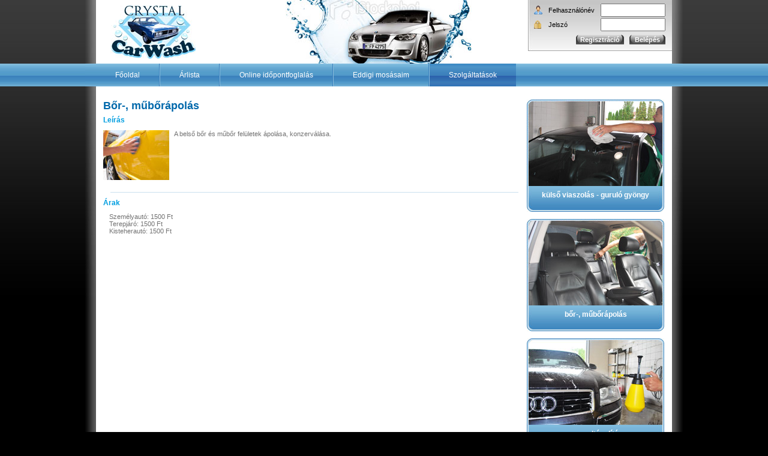

--- FILE ---
content_type: text/html
request_url: http://www.keziautomoso-miskolc.hu/szolgaltatasok?details=7
body_size: 1575
content:
<!DOCTYPE HTML PUBLIC "-//W3C//DTD HTML 4.01 Transitional//EN" "http://www.w3.org/TR/html4/loose.dtd">
<html>
<head>
<title>Crystal Carwash - Kézi Autómosó Miskolc - Gumiszervíz Miskolc</title>
	<meta http-equiv="Content-Type" content="text/html; charset=utf-8">
	<meta http-equiv="Content-Language" content="hu">
	<meta name="Author" content="webdream">
	<meta name="Description" content="Crystal Carwash">
	<meta name="Keywords" content="Crystal Carwash">
	<meta name="MSSmartTagsPreventParsing" content="true">
	<meta http-equiv="imagetoolbar" content="no">
	<script type="text/javascript" src="http://cdn.webdream.hu/js/jquery/1.9.0/jquery.min.js"></script>
	<link href="http://www.keziautomoso-miskolc.hu/public/css/styles.css" rel="stylesheet" type="text/css">
</head>

<body>


<div id="container">
	<div id="header">
		<div id="header_left"></div>
		<div id="header_content">
			<a href="http://www.keziautomoso-miskolc.hu"><img class="logo" align="left" src="http://www.keziautomoso-miskolc.hu/public/images/ccw_logo.jpg" /></a>
			<img class="pic" align="left" src="http://www.keziautomoso-miskolc.hu/public/images/header_pic.jpg" />

			<div id="login">
				<form action="" method="POST">
					<table id="login_table">
												<tr>
							<td><img src="http://www.keziautomoso-miskolc.hu/public/images/user.gif"></td>
							<td>Felhasználónév</td>
							<td><input type="text" name="login" /></td>
						</tr><tr>
							<td><img src="http://www.keziautomoso-miskolc.hu/public/images/pwd.gif"></td>
							<td>Jelszó</td>
							<td><input type="password" name="password" /></td>
						</tr><tr>
							<td colspan="3" class="submit_container">
							<input type="hidden" name="form" value="login" />
														<input type="button" class="wide" value="Regisztráció" onclick="javascript: location.href = 'http://www.keziautomoso-miskolc.hu/regisztracio'; return false;" /> &nbsp;
							<input type="submit" value="Belépés" />
							</td>
						</tr>
											</table>
				</form>
			</div>

		</div>
		<div id="header_right"></div>
	</div>
	<div id="menu">
		<ul>
		<!-- <img src="http://www.keziautomoso-miskolc.hu/public/images/menu_sep.jpg" /> -->
			<li><a href="http://www.keziautomoso-miskolc.hu">Főoldal</a></li>
									<li class="sep"></li>
			<li>
								<a id="m02" href="http://www.keziautomoso-miskolc.hu/arlista">Árlista</a>
			</li>
						<li class="sep"></li>
			<li>
								<a id="m04" href="http://www.keziautomoso-miskolc.hu/foglalas">Online időpontfoglalás</a>
			</li>
						<li class="sep"></li>
			<li>
								<a id="m09" href="http://www.keziautomoso-miskolc.hu/mosasaim">Eddigi mosásaim</a>
			</li>
						<li class="sep"></li>
			<li>
								<a id="m10" href="http://www.keziautomoso-miskolc.hu/szolgaltatasok" class="selected">Szolgáltatások</a>
			</li>
						<div class="clearer"></div>
		</ul>
	</div>


	<div id="main">
				<div id="main_left">
	<img align="right" src="http://www.keziautomoso-miskolc.hu/public/images/main_left.jpg" />
</div>

<div id="content_middle_wide">
	<div class="newsbox_wide">
				<h1 class="blue">Bőr-, műbőrápolás</h1>
		<h2 class="blue">Leírás</h2>
		<img src="http://www.keziautomoso-miskolc.hu/public/service_images/small/7.jpg" />
		<p>A belső bőr és műbőr felületek ápolása, konzerválása.</p>
		<div class="clearer"></div>
		<hr />
		<h2 class="blue">Árak</h2>
		<p>
					Személyautó: 1500 Ft<br />					Terepjáró: 1500 Ft<br />					Kisteherautó: 1500 Ft					</div>
</div>

<div id="content_right">
		<div class="box">
				<a href="http://www.keziautomoso-miskolc.hu/szolgaltatasok?details=6"><img src="http://www.keziautomoso-miskolc.hu/public/service_images/large/6.jpg" /></a>
		<div class="box_left"></div>
		<div class="box_content">
			<h1>külső viaszolás - guruló gyöngy</h1>
		</div>
		<div class="box_right"></div>
		<div class="clearer"></div>
	</div>
		<div class="box">
				<a href="http://www.keziautomoso-miskolc.hu/szolgaltatasok?details=7"><img src="http://www.keziautomoso-miskolc.hu/public/service_images/large/7.jpg" /></a>
		<div class="box_left"></div>
		<div class="box_content">
			<h1>bőr-, műbőrápolás</h1>
		</div>
		<div class="box_right"></div>
		<div class="clearer"></div>
	</div>
		<div class="box">
				<a href="http://www.keziautomoso-miskolc.hu/szolgaltatasok?details=3"><img src="http://www.keziautomoso-miskolc.hu/public/service_images/large/3.jpg" /></a>
		<div class="box_left"></div>
		<div class="box_content">
			<h1>rovareltávolítás</h1>
		</div>
		<div class="box_right"></div>
		<div class="clearer"></div>
	</div>
	</div> 

<div id="main_right">
	<img align="left" src="http://www.keziautomoso-miskolc.hu/public/images/main_right.jpg" />
</div>
<div class="clearer"></div>			<div id="footer">
		<div id="footer_left"></div>
		<div id="footer_content">
			<a class="ccw" href="http://www.keziautomoso-miskolc.hu"><img align="left" src="http://www.keziautomoso-miskolc.hu/public/images/footer_ccw.jpg" /></a>
			<span>© Crystal Carwash, 2009.</span>
			<a class="adatvedelmi" href="/public/File/media/adat_tajekoztato_ccw.pdf" target="_blank"><span>Adatvédelmi tájékoztató</span></a>
			<a class="wd" href="http://www.webdream.hu/"><img align="left" src="http://www.keziautomoso-miskolc.hu/public/images/footer_wd.jpg" /></a>
		</div>
		<div id="footer_right"></div>
		<div class="clearer"></div>
	</div>


	</div>




</div>
</html>



--- FILE ---
content_type: text/css
request_url: http://www.keziautomoso-miskolc.hu/public/css/styles.css
body_size: 2876
content:
html {
	width: 100%;
	height: 100%;
}

body {
	padding: 0;
	margin: 0;
	background: #000000 url(/public/images/bg.jpg) repeat-x;
	width: 100%;
	height: 100%;
	text-align: center;
	font: 12px Verdana, Arial, Helvetica, sans-serif;
	color: #fff;
}

a {
	color: #009ee0;
	text-decoration: underline;
}

a:hover {
	text-decoration: none;
}

a img {
	border: 0 none;
}

hr {
	margin: 20px 0 10px 0;
	height: 1px;
	background-color: #cbe1ee;
	color: #cbe1ee;
	border: none;
}

hr.dotted {
	margin: 0;
	height: 1px;
	border: none;
	background: transparent url(/public/images/dot.gif);
}

.clearer {
	clear: both;
}

#container {
	width: 996px;
	position: absolute;
	left: 50%;
	margin-left: -498px;
	background: #ffffff;
}

/* HEADER /////////////////////////////////////////////////////////////////////////////////////////*/

#header {
	width: 996px;
	height: 106px;
	background: #ffffff;
}

#header_left {
	width: 18px;
	height: 106px;
	float: left;
	background: url(/public/images/header_left.jpg) no-repeat top center;
}

#header_right {
	width: 18px;
	height: 106px;
	float: left;
	background: url(/public/images/header_right.jpg) no-repeat top center;
}

#header_content {
	width: 960px;
	height: 106px;
	float: left;
	background: #ffffff;
}

	#header_content img.logo {
		padding: 9px 0 0 24px;
		float: left;
	}

	#header_content img.pic {
		padding: 0 0 0 150px;
		display:block;
		float: left;
	}

	#login {
		width: 240px;
		height: 85px;
		padding: 0px;
		margin: 0px;
		float: right;
		background: url(/public/images/login.jpg) no-repeat top center;
	}

		#login form {
			font: 11px Arial, Helvetica, sans-serif;
			color: #000000;
		}
		#login form table{
			empty-cells:show;
			margin: 4px;
			width: 216px;
		}
		#login form table td{
			vertical-align: middle;
			text-align: left;
			padding: 0px 4px 0px 4px;
		}
		#login form table td input{ width: 100px; height: 16px !important; font-size: 11px !important; }
		#login form table td.submit_container { text-align: right; padding-top: 4px;}
		#login form table td.submit_container input{
			background: url(/public/images/belepes_btn.gif) no-repeat;
			color: white !important;
			font-weight: bold;
			width: 60px;
			height: 20px;
			font-size:10px;
			border:0px;
		}
		#login form table td.submit_container input.wide{
			background: url(/public/images/belepes_btn_wide.gif) no-repeat;
			width: 80px;
		}

#menu {
	width: 996px;
	height: 38px;
	text-align: left;
	list-style-type: none;
	background: #000000 url(/public/images/menu_bg.jpg) repeat-x top left;
}

		#menu ul {
			list-style-type: none;
			padding: 0 0 0 0;
			margin: 0 0 0 18px;
			vertical-align:top;
			height: 38px;
		}

		#menu ul li {
			display:block;
			float:left;
			padding: 0px;
			margin: 0px 0px 0px 0px;
			line-height: 38px;
			height: 38px;
		}

		#menu ul li.sep{
			background: url(/public/images/menu_sep.jpg) no-repeat;
			width: 2px;
			height: 38px;
		}

		#menu ul li a {
			display: block;
			line-height: 38px;
			padding: 0px 32px 0px 32px;
			font: regular 12px Arial,Helvetica,sans-serif;
			color: #ffffff;
			text-align: center;
			text-decoration: none;
			vertical-align: middle;
		}

		* html #menu ul li a{
			display: block;
			height: 38px;
			float:left;
		}

		#menu ul li a.selected{
			background: url(/public/images/menu_selected.jpg) repeat-x;
		}

		#menu ul li a:hover{
			background: url(/public/images/menu_hover_bg.jpg) repeat-x;
		}


#main {
	width: 996px;
	position: relative;
	background: url(/public/images/main_bg.gif) repeat-y;
}
#main_left {
	width: 18px;
	float: left;
	background: url(/public/images/main_left_bg.jpg) repeat-y;
}
#main_right {
	width: 18px;
	float: right;
	background: url(/public/images/main_right_bg.jpg) repeat-y;
}
#content_left {
	width: 258px;
	margin: 22px 0 0 0;
	float: left;
}
#content_middle {
	width: 450px;
	margin: 22px 0 0 0;
	float: left;
}
#content_middle_wide {
	width: 708px;
	margin: 22px 0 0 0;
	float: left;
}
#content_right {
	width: 252px; /*262*/
	margin: 22px 0 0 0;
	float: left;
}

/* CONTENT LEFT /////////////////////////////////////////////////////////////////////////////////////////*/

#table {
	width: 246px; /*258*/
	margin: 0 0 20px 12px;
}
#table_top_left {
	width: 8px;
	height: 40px;
	margin: 0 0 0 0;
	float: left;
	background: url(/public/images/table_top_left.jpg) no-repeat top center;
	/*border: 1px solid black;*/
}
#table_top {
	height: 40px;
	width: 230px;
	padding: 0 0 0 0;
	margin: 0 0 0 0;
	float: left;
	background: url(/public/images/table_top.jpg) repeat-x;
	/*border: 1px solid black;*/
}

	#table_top h1 {
		display: block;
		margin: 0;
		padding: 8px 0 0px 10px;
		font: bold 21px Trebuchet, Arial, Helvetica, sans-serif;
		color: #ffffff;
		text-align: left;
		text-decoration: none;
	}

#table_top_right {
	width: 8px;
	height: 40px;
	margin: 0 0 0 0;
	float: left;
	background: url(/public/images/table_top_right.jpg) no-repeat top center;
	/*border: 1px solid black;*/
}

#table_left {
	height: 120px;
	width: 9px;
	float: left;
	background: url(/public/images/table_left.jpg) repeat-y;
	/*border: 1px solid black;*/
}
#table_content {
	width: 246px;
	float: left;
	background: #ffffff url(/public/images/table_bg.gif) repeat-y;
}

	#table_content table.info {
		padding: 10px 0 0 35px;
		font: 11px Verdana, Arial, Helvetica, sans-serif;
		color: #606060;
		text-align: left;
	}
	#table_content table.arlista {
		padding: 10px 0 0 10px;
		font: bold 11px Verdana, Arial, Helvetica, sans-serif;
		color: #606060;
		text-align: left;
	}
		#table_content tr {
			margin: 0 0 0 0;
		}
		#table_content table tr td.szolg {
			width: 180px;
			padding: 3px 0 5px 0;
			font: bold 11px Verdana, Arial, Helvetica, sans-serif;
		}
		#table_content table tr td.ar {
			padding: 0 0 0 0;
			font: 11px Verdana, Arial, Helvetica, sans-serif;
			text-align: right;
		}
		#table_content table tr td.nyitnap {
			width: 85px;
			padding: 0 0 2px 0;
			font: 11px Verdana, Arial, Helvetica, sans-serif;
		}

#table_right {
	width: 9px;
	height: 120px;
	float: left;
	background: url(/public/images/table_right.jpg) repeat-y; /* FASZ�R NEM RAKOD BE A KIBASZOTT K�PET???*/
	/*border: 1px solid black;*/
}

#table_bottom_left {
	width: 9px;
	height: 9px;
	float: left;
	background: url(/public/images/table_bottom_left.gif) no-repeat top center;
	/*border: 1px solid black;*/
}
#table_bottom {
	width: 228px;
	height: 9px;
	float: left;
	background: url(/public/images/table_bottom.gif) repeat-x; /* FASZ�R NEM RAKOD BE A KIBASZOTT K�PET???*/
	/*border: 1px solid black;*/
}
#table_bottom_right {
	width: 9px;
	height: 9px;
	float: left;
	background: url(/public/images/table_bottom_right.gif) no-repeat top center;
	/*border: 1px solid black;*/
}

/* CONTENT MIDDLE */

.newsbox {
	margin: 0 0 0 12px;
	/*background: url(/public/images/table_bottom_left.jpg) no-repeat top center;*/
	width: 434px;
	overflow-x:hidden;
}

.newsbox img {
	padding: 10px 8px 0 0px;
	float: left;
}

.newsbox h1, .newsbox h2, .newsbox div, .newsbox img {
	padding-left: 0px !important;
	margin-left: 0px !important;
}

.newsbox_wide {
	margin: 0 0 0 12px;
	/*background: url(/public/images/table_bottom_left.jpg) no-repeat top center;*/
	width: 692px;
	overflow-x:hidden;
}

.newsbox_wide img {
	padding: 10px 8px 0 0px;
	float: left;
}

.newsbox_wide h1, .newsbox_wide h2, .newsbox_wide div, .newsbox_wide img {
	padding-left: 0px !important;
	margin-left: 0px !important;
}

.newsbox_wide td {
	font: 11px Verdana, Arial, Helvetica, sans-serif;
	color: #727272;
	text-align: left;
}

.newsbox_wide td.right {
	text-align: right;
}

.newsbox_wide th {
	font: bold 12px Verdana, Arial, Helvetica, sans-serif;
	color: #009ee0;
	text-align: left;
}

#content_middle hr{
	width: 434px;
	margin-left: 12px;
}

#content_middle_wide hr{
	width: 692px;
	margin-left: 12px;
}

/* CONTENT RIGHT /////////////////////////////////////////////////////////////////////////////////////////*/

.box {
	width: 229px;
	margin: 0px 0px 12px 0px;
	padding: 0px 0px 0px 10px;
}

	.box img {
		margin: 0 0 0 0;
	}

.box_left {
	width: 10px;
	height: 43px;
	margin: 0 0 0 0;
	float: left;
	background: url(/public/images/box_left.jpg) no-repeat top center;
}

.box_content {
	width: 209px;
	height: 43px;
	margin: 0 0 0 0;
	float: left;
	background: url(/public/images/box_bg.jpg) repeat-x top center;
}

	.box_content h1 {
		display: block;
		margin: 0;
		padding: 8px 0 0 0;
		font-weight: bold;
		font-size: 12px;
		font-family: Verdana, Arial, Helvetica, sans-serif;
		color: #ffffff;
		text-align: center;
		text-decoration: none;
	}

.box_right {
	width: 10px;
	height: 43px;
	margin: 0 0 0 0;
	float: left;
	background: url(/public/images/box_right.jpg) no-repeat top center;
}

#footer {
	height: 54px;
	margin-left: 18px;
}

#footer_left {
	width: 9px;
	height: 54px;
	margin: 0 0 0 12px;
	float: left;
	background: url(/public/images/footer_left.jpg) no-repeat top center;
}

#footer_content {
	width: 915px;
	height: 54px;
	padding: 0 0 0 0;
	float: left;
	background: url(/public/images/footer_bg.jpg) repeat-x;
}

	#footer_content a.ccw img {
		padding: 3px 0 0 0;
		float:left;
		border: none;
	}
	#footer_content a.wd img {
		padding: 14px 0 0 0;
		float:left;
		border: none;
	}

	#footer_content span{
		width: 390px;
		padding: 21px 0 0 0;
		float:left;
		font: 11px Verdana, Arial, Helvetica, sans-serif;
		color: #ffffff;
	}

#footer_right {
	width: 9px;
	height: 54px;
	float: left;
	background: url(/public/images/footer_right.jpg) no-repeat top center;
}

/* HEADERS & LINES/////////////////////////////////////////////////////////////////////////////////////////*/

/*
h1.white {
	display: block;
	margin: 0;
	padding: 0 0 6px 14px;
	font: 18px Verdana, Arial, Helvetica, sans-serif;
	color: #ffffff;
	text-align: left;
	text-decoration: none;
}
*/

h1.blue {
	display: block;
	margin: 0 0 0 0;
	padding: 0 0 6px 15px;
	font: bold 18px Verdana, Arial, Helvetica, sans-serif;
	color: #0068ab;
	text-align: left;
	text-decoration: none;
}

h2.blue {
	display: block;
	margin: 0 0 0 0;
	padding: 0 0 0 15px;
	font: bold 12px Verdana, Arial, Helvetica, sans-serif;
	color: #009ee0;
	text-align: left;
	text-decoration: none;
}

a.white {
	float: left;
	padding: 0 0 0 0;
	font: 12px Arial, Helvetica, sans-serif;
	color: #ffffff;
	text-align: left;
	text-decoration: none;
}

p {
	padding: 10px 10px 0 10px;
	margin: 0 0 0 0;
	font: 11px Verdana, Arial, Helvetica, sans-serif;
	color: #727272;
	text-align: left;
	text-decoration: none;
}

table.regtable {
	width: auto;
}

table.regtable td {
	font: 11px Verdana, Arial, Helvetica, sans-serif;
	color: #727272;
	text-align: left;
}

.error {
	color: red;
}

table#widetable,
table.widetable {
	empty-cells: show;
	width: 690px;
}
table#widetable td.top-left,
table.widetable td.top-left {
	width: 9px;
	height: 40px;
	padding: 0;
	background: url(/public/images/widetable_top_left.png) no-repeat top left;
}
table#widetable td.top-middle,
table.widetable td.top-middle {
	height: 40px;
	background: url(/public/images/widetable_top_middle.png) repeat-x top center;
	margin: 0;
	padding: 4px 0 0px 10px;
	font: bold 21px Trebuchet, Arial, Helvetica, sans-serif;
	color: #ffffff;
	text-align: left;
	text-decoration: none;
}
table#widetable td.top-right,
table.widetable td.top-right {
	width: 9px;
	height: 40px;
	padding: 0;
	background: url(/public/images/widetable_top_right.png) no-repeat top right;
}
table#widetable td.middle-left,
table.widetable td.middle-left {
	padding: 0;
	background: url(/public/images/widetable_middle_left.png) repeat-y center left;
}
table#widetable td,
table.widetable td {
	padding: 6px 10px 0 10px;
	font: bold 11px Verdana, Arial, Helvetica, sans-serif;
}
table#widetable td ul,
table.widetable td ul {
	padding: 0;
	margin: 0;
}
table#widetable td.middle-right,
table.widetable td.middle-right {
	padding: 0;
	background: url(/public/images/widetable_middle_right.png) repeat-y center right;
}
table#widetable td.bottom-left,
table.widetable td.bottom-left {
	padding: 0;
	background: url(/public/images/widetable_bottom_left.png) no-repeat bottom left;
}
table#widetable td.bottom-middle,
table.widetable td.bottom-middle {
	padding: 0;
	background: url(/public/images/widetable_bottom_middle.png) repeat-x bottom center;
}
table#widetable td.bottom-right,
table.widetable td.bottom-right {
	padding: 0;
	background: url(/public/images/widetable_bottom_right.png) no-repeat bottom right;
}

#gomb1 {
	background:#00adef;
	line-height: 30px;
	width:200px;
	float:left;
	color:white;
	border-left:1px solid gray;
	border-top:1px solid gray;
	border-right:1px solid gray;
}

#gomb1:hover {
	cursor:pointer;
}

#gomb2:hover {
	cursor:pointer;
}

#gomb2 {
	line-height: 30px;
	width:200px;
	float:left;
	color:gray;
	border-right:1px solid gray;
	border-top:1px solid gray;
}
/*POP UP WINDOW*/
.popup_container {
	display: none;
	position: absolute;
	top: 0; left: 0; right: 0; bottom: 0;
	z-index: 1000;
}
.popup_container .popup_overlay {
	position: fixed;
	top: 0; left: 0; right: 0; bottom: 0;
	background: rgb(0, 0, 0);
	background: rgba(0, 0, 0, 0.6);
	filter:progid:DXImageTransform.Microsoft.gradient(startColorstr=#99000000, endColorstr=#99000000);
	-ms-filter: "progid:DXImageTransform.Microsoft.gradient(startColorstr=#99000000, endColorstr=#99000000)";
	z-index: 1000;
	cursor: pointer;
}
.popup_container .popup_window {
	position: relative;
	width: 433px;
	/*overflow-x: hidden;*/
	min-height: 290px;
	margin: 33px auto 0;
	
	z-index: 1001;
}
.popup_container .popup_close {
	display: none;
	color: #ed1923;
	position: absolute;
	right: 5px;
	top: 5px;
	width: 25px;
	height: 25px;
	line-height: 25px;
	cursor: pointer;
	font-weight: bold;
	font-size: 14px;
	text-align: center;
}
.popup .popup_text {
	text-align: left;
	padding: 250px 40px 20px;
}

.popup .popup_scroll {
	height: auto;
	max-height: 500px;
	overflow: auto;
}
.main_page_step{
	text-decoration: none;
	color:black;
	border:solid 1px black;
	padding:3px;
}
.main_page_step:hover{
	border:solid 1px #448BC1;
	color:#448BC1;
}
.pop_up_header{
	width: 433px;
	height: 38px;
	text-align: center;
	background: #000000 url(/public/images/menu_bg.jpg) repeat-x top left;
}
.pop_up_header p{
	color: white;
	font-size: 18px;
	font-weight: bold;
	text-align: center;
}
/*POP UP WINDOW --AND*/
.back{
	color:#448BC1;
	text-align:left;
	text-decoration: none;
	cursor: pointer;
}
.back:hover{
	color:red;
}